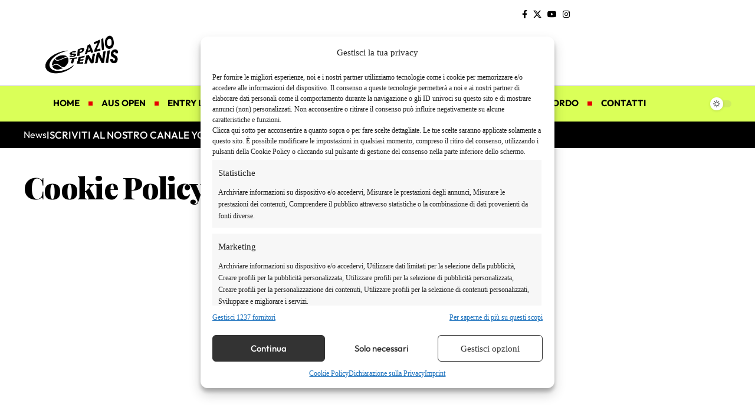

--- FILE ---
content_type: text/css
request_url: https://www.spaziotennis.com/wp-content/uploads/elementor/css/post-2390.css?ver=1768569593
body_size: 1148
content:
.elementor-2390 .elementor-element.elementor-element-21934c7{--display:flex;--flex-direction:row;--container-widget-width:calc( ( 1 - var( --container-widget-flex-grow ) ) * 100% );--container-widget-height:100%;--container-widget-flex-grow:1;--container-widget-align-self:stretch;--flex-wrap-mobile:wrap;--align-items:center;--gap:0px 0px;--row-gap:0px;--column-gap:0px;border-style:solid;--border-style:solid;--padding-top:10px;--padding-bottom:10px;--padding-left:20px;--padding-right:20px;}[data-theme="dark"] .elementor-2390 .elementor-element.elementor-element-21934c7{background-color:#0C0202;}.elementor-2390 .elementor-element.elementor-element-276ea4f{--display:flex;--flex-direction:row;--container-widget-width:calc( ( 1 - var( --container-widget-flex-grow ) ) * 100% );--container-widget-height:100%;--container-widget-flex-grow:1;--container-widget-align-self:stretch;--flex-wrap-mobile:wrap;--align-items:center;--gap:0px 0px;--row-gap:0px;--column-gap:0px;--padding-top:0px;--padding-bottom:0px;--padding-left:0px;--padding-right:0px;}.elementor-2390 .elementor-element.elementor-element-2138979 .current-date{font-family:"Outfit", Sans-serif;font-weight:700;}.elementor-2390 .elementor-element.elementor-element-2138979{--meta-fcolor:#000000;}[data-theme="dark"] .elementor-2390 .elementor-element.elementor-element-2138979{--meta-fcolor:#FFFFFF;}.elementor-2390 .elementor-element.elementor-element-ab3ae86 > .elementor-widget-container{margin:0px 0px 0px 10px;padding:0px 0px 0px 10px;border-style:solid;border-width:0px 0px 0px 1px;border-color:#88888888;}.elementor-2390 .elementor-element.elementor-element-ab3ae86{--sidebar-menu-spacing:12px;--divider-color:#E60000;}.elementor-2390 .elementor-element.elementor-element-ab3ae86 .sidebar-menu a{font-size:14px;font-weight:400;}.elementor-2390 .elementor-element.elementor-element-05906e0{--display:flex;--flex-direction:row;--container-widget-width:calc( ( 1 - var( --container-widget-flex-grow ) ) * 100% );--container-widget-height:100%;--container-widget-flex-grow:1;--container-widget-align-self:stretch;--flex-wrap-mobile:wrap;--justify-content:flex-end;--align-items:center;--padding-top:0px;--padding-bottom:0px;--padding-left:0px;--padding-right:0px;}.elementor-2390 .elementor-element.elementor-element-bdebf81 .header-social-list i{font-size:14px;}.elementor-2390 .elementor-element.elementor-element-bdebf81{--icon-spacing:7px;}.elementor-2390 .elementor-element.elementor-element-daf007e{--display:flex;--flex-direction:row;--container-widget-width:calc( ( 1 - var( --container-widget-flex-grow ) ) * 100% );--container-widget-height:100%;--container-widget-flex-grow:1;--container-widget-align-self:stretch;--flex-wrap-mobile:wrap;--align-items:center;--gap:0px 0px;--row-gap:0px;--column-gap:0px;border-style:solid;--border-style:solid;border-width:0px 0px 1px 0px;--border-top-width:0px;--border-right-width:0px;--border-bottom-width:1px;--border-left-width:0px;border-color:#88888888;--border-color:#88888888;--padding-top:10px;--padding-bottom:20px;--padding-left:20px;--padding-right:20px;}.elementor-2390 .elementor-element.elementor-element-e692a4b{--display:flex;--flex-direction:column;--container-widget-width:100%;--container-widget-height:initial;--container-widget-flex-grow:0;--container-widget-align-self:initial;--flex-wrap-mobile:wrap;--gap:10px 10px;--row-gap:10px;--column-gap:10px;--padding-top:0px;--padding-bottom:0px;--padding-left:0px;--padding-right:0px;}.elementor-2390 .elementor-element.elementor-element-74bbca9 .the-logo img{max-width:212px;width:212px;}.elementor-2390 .elementor-element.elementor-element-a8e21a7{--display:flex;--flex-direction:row;--container-widget-width:calc( ( 1 - var( --container-widget-flex-grow ) ) * 100% );--container-widget-height:100%;--container-widget-flex-grow:1;--container-widget-align-self:stretch;--flex-wrap-mobile:wrap;--justify-content:flex-end;--align-items:center;--gap:10px 10px;--row-gap:10px;--column-gap:10px;--padding-top:0px;--padding-bottom:0px;--padding-left:0px;--padding-right:0px;}[data-theme="dark"] .elementor-2390 .elementor-element.elementor-element-68b5ea0{--sb-menu-color:#FFFFFF;}.elementor-2390 .elementor-element.elementor-element-68b5ea0 .sidebar-menu a:hover > span, .elementor-2390 .elementor-element.elementor-element-68b5ea0 .current-menu-item a > span{color:#EA0000;opacity:1;}[data-theme="dark"] .elementor-2390 .elementor-element.elementor-element-68b5ea0 .sidebar-menu a:hover > span, [data-theme="dark"] .elementor-2390 .elementor-element.elementor-element-68b5ea0 .current-menu-item a > span{color:#EEEEEE;opacity:1;}.elementor-2390 .elementor-element.elementor-element-68b5ea0 .sidebar-menu a{line-height:23px;}.mfp-bg.popup-uid_28d90e7{background-color:#00000000;}.elementor-2390 .elementor-element.elementor-element-28d90e7 .popup-trigger-btn{font-family:"Outfit", Sans-serif;font-size:14px;font-weight:400;border-style:solid;border-width:1px 1px 1px 3px;padding:0px 10px 0px 10px;border-radius:3px 3px 3px 3px;flex-direction:row;}.elementor-2390 .elementor-element.elementor-element-28d90e7 .popup-trigger-btn:hover{border-color:#EA0000;}.popup-uid_28d90e7{--popup-bg:#00000000;}[data-theme="dark"] .popup-uid_28d90e7{--popup-bg:#00000000;}.elementor-2390 .elementor-element.elementor-element-72a0699 .entry-title{font-size:13px;}.elementor-2390 .elementor-element.elementor-element-72a0699 .feat-holder{width:80px;max-width:80px;}.elementor-2390 .elementor-element.elementor-element-89686ad{--display:flex;--flex-direction:row;--container-widget-width:calc( ( 1 - var( --container-widget-flex-grow ) ) * 100% );--container-widget-height:100%;--container-widget-flex-grow:1;--container-widget-align-self:stretch;--flex-wrap-mobile:wrap;--justify-content:flex-start;--align-items:center;--gap:0px 0px;--row-gap:0px;--column-gap:0px;--padding-top:0px;--padding-bottom:0px;--padding-left:20px;--padding-right:20px;}.sticky-on .elementor-2390 .elementor-element.elementor-element-89686ad{background-color:#FFFFFF;}.sticky-on[data-theme="dark"] .elementor-2390 .elementor-element.elementor-element-89686ad{background-color:#000000;}.elementor-2390 .elementor-element.elementor-element-89686ad:not(.elementor-motion-effects-element-type-background), .elementor-2390 .elementor-element.elementor-element-89686ad > .elementor-motion-effects-container > .elementor-motion-effects-layer{background-color:#DAFF58;}.elementor-2390 .elementor-element.elementor-element-bfac6e5 .popup-trigger-btn:hover{background-color:#00000000;}.mfp-bg.popup-uid_bfac6e5{background-color:#00000000;}.elementor-2390 .elementor-element.elementor-element-bfac6e5 .popup-trigger-svg{mask-image:url(https://foxiz.themeruby.com/popcult/wp-content/uploads/sites/4/2024/12/menu.svg);-webkit-mask-image:url(https://foxiz.themeruby.com/popcult/wp-content/uploads/sites/4/2024/12/menu.svg);background-image:none;}.elementor-2390 .elementor-element.elementor-element-bfac6e5 .popup-trigger-btn{padding:10px 15px 10px 0px;border-radius:1px 1px 1px 1px;flex-direction:row;}.elementor-2390 .elementor-element.elementor-element-bfac6e5{--popup-trigger-color:#000000;--popup-trigger-hover-color:#EA0000;}[data-theme="dark"] .elementor-2390 .elementor-element.elementor-element-bfac6e5{--popup-trigger-color:#FFFFFF;}.popup-uid_bfac6e5{--popup-bg:#FFFFFF;--popup-close-size:60px;}[data-theme="dark"] .popup-uid_bfac6e5{--popup-bg:#000000;}.elementor-2390 .elementor-element.elementor-element-a4318da.elementor-element{--flex-grow:1;--flex-shrink:0;}.elementor-2390 .elementor-element.elementor-element-a4318da{--menu-item-spacing:15px;}.elementor-2390 .elementor-element.elementor-element-20709e0{width:auto;max-width:auto;--dm-size:calc(24px * 90/100);}.elementor-2390 .elementor-element.elementor-element-2062925{--display:flex;--flex-direction:row;--container-widget-width:initial;--container-widget-height:100%;--container-widget-flex-grow:1;--container-widget-align-self:stretch;--flex-wrap-mobile:wrap;--justify-content:flex-start;--padding-top:10px;--padding-bottom:10px;--padding-left:20px;--padding-right:20px;}.elementor-2390 .elementor-element.elementor-element-2062925:not(.elementor-motion-effects-element-type-background), .elementor-2390 .elementor-element.elementor-element-2062925 > .elementor-motion-effects-container > .elementor-motion-effects-layer{background-color:#000000;}.elementor-2390 .elementor-element.elementor-element-24779be .qlink-label{font-family:"Outfit", Sans-serif;font-size:16px;font-weight:400;}.elementor-2390 .elementor-element.elementor-element-24779be{--label-color:#FFFFFF;}.elementor-2390 .elementor-element.elementor-element-24779be .qlink a{font-family:"Outfit", Sans-serif;font-size:17px;font-weight:500;}@media(min-width:768px){.elementor-2390 .elementor-element.elementor-element-21934c7{--content-width:1200px;}.elementor-2390 .elementor-element.elementor-element-276ea4f{--width:70%;}.elementor-2390 .elementor-element.elementor-element-05906e0{--width:30%;}.elementor-2390 .elementor-element.elementor-element-daf007e{--content-width:1200px;}.elementor-2390 .elementor-element.elementor-element-e692a4b{--width:30%;}.elementor-2390 .elementor-element.elementor-element-a8e21a7{--width:70%;}.elementor-2390 .elementor-element.elementor-element-89686ad{--content-width:1200px;}.elementor-2390 .elementor-element.elementor-element-2062925{--content-width:1200px;}}

--- FILE ---
content_type: text/css
request_url: https://www.spaziotennis.com/wp-content/uploads/elementor/css/post-111785.css?ver=1768569593
body_size: 401
content:
.elementor-111785 .elementor-element.elementor-element-2fbbd05{--display:flex;--flex-direction:row;--container-widget-width:initial;--container-widget-height:100%;--container-widget-flex-grow:1;--container-widget-align-self:stretch;--flex-wrap-mobile:wrap;--gap:0px 0px;--row-gap:0px;--column-gap:0px;--margin-top:40px;--margin-bottom:0px;--margin-left:0px;--margin-right:0px;--padding-top:40px;--padding-bottom:40px;--padding-left:20px;--padding-right:20px;}.elementor-111785 .elementor-element.elementor-element-2fbbd05:not(.elementor-motion-effects-element-type-background), .elementor-111785 .elementor-element.elementor-element-2fbbd05 > .elementor-motion-effects-container > .elementor-motion-effects-layer{background-color:#000000;}[data-theme="dark"] .elementor-111785 .elementor-element.elementor-element-2fbbd05{background-color:#300505;}.elementor-111785 .elementor-element.elementor-element-90ed13e{--display:flex;--flex-direction:column;--container-widget-width:100%;--container-widget-height:initial;--container-widget-flex-grow:0;--container-widget-align-self:initial;--flex-wrap-mobile:wrap;--padding-top:0px;--padding-bottom:0px;--padding-left:0px;--padding-right:0px;}.elementor-111785 .elementor-element.elementor-element-7696a22 .the-logo img{max-width:200px;width:200px;}.elementor-111785 .elementor-element.elementor-element-8b0755e .header-social-list i{font-size:20px;}.elementor-111785 .elementor-element.elementor-element-8b0755e .header-social-list{color:#FFFFFF;}.elementor-111785 .elementor-element.elementor-element-fc11a51{color:#FFFFFF;}[data-theme="dark"] .elementor-111785 .elementor-element.elementor-element-fc11a51{color:#ffffff;}.elementor-111785 .elementor-element.elementor-element-1369175{--display:flex;--flex-direction:column;--container-widget-width:100%;--container-widget-height:initial;--container-widget-flex-grow:0;--container-widget-align-self:initial;--flex-wrap-mobile:wrap;--padding-top:0px;--padding-bottom:0px;--padding-left:0px;--padding-right:0px;}.elementor-111785 .elementor-element.elementor-element-28e410b{--sidebar-menu-spacing:3px;--sb-menu-color:#FFFFFF;}.elementor-111785 .elementor-element.elementor-element-ff95ccf{--display:flex;--flex-direction:column;--container-widget-width:100%;--container-widget-height:initial;--container-widget-flex-grow:0;--container-widget-align-self:initial;--flex-wrap-mobile:wrap;--padding-top:0px;--padding-bottom:0px;--padding-left:0px;--padding-right:0px;}.elementor-111785 .elementor-element.elementor-element-80e580a{--sidebar-menu-spacing:3px;--sb-menu-color:#FFFFFF;}@media(max-width:1024px){.elementor-111785 .elementor-element.elementor-element-2fbbd05{--gap:20px 0px;--row-gap:20px;--column-gap:0px;--flex-wrap:wrap;}}@media(max-width:767px){.elementor-111785 .elementor-element.elementor-element-90ed13e{--gap:10px 10px;--row-gap:10px;--column-gap:10px;}.elementor-111785 .elementor-element.elementor-element-1369175{--width:50%;}.elementor-111785 .elementor-element.elementor-element-ff95ccf{--width:50%;}}@media(min-width:768px){.elementor-111785 .elementor-element.elementor-element-2fbbd05{--content-width:1200px;}.elementor-111785 .elementor-element.elementor-element-90ed13e{--width:60%;}.elementor-111785 .elementor-element.elementor-element-1369175{--width:20%;}.elementor-111785 .elementor-element.elementor-element-ff95ccf{--width:20%;}}@media(max-width:1024px) and (min-width:768px){.elementor-111785 .elementor-element.elementor-element-90ed13e{--width:100%;}.elementor-111785 .elementor-element.elementor-element-1369175{--width:50%;}.elementor-111785 .elementor-element.elementor-element-ff95ccf{--width:50%;}}

--- FILE ---
content_type: text/css
request_url: https://www.spaziotennis.com/wp-content/uploads/elementor/css/post-2705.css?ver=1768569593
body_size: 288
content:
.elementor-2705 .elementor-element.elementor-element-545284c{--display:flex;--min-height:100vh;--flex-direction:column;--container-widget-width:100%;--container-widget-height:initial;--container-widget-flex-grow:0;--container-widget-align-self:initial;--flex-wrap-mobile:wrap;border-style:solid;--border-style:solid;border-width:0px 1px 0px 0px;--border-top-width:0px;--border-right-width:1px;--border-bottom-width:0px;--border-left-width:0px;border-color:#88888888;--border-color:#88888888;--padding-top:20px;--padding-bottom:20px;--padding-left:20px;--padding-right:20px;}.elementor-2705 .elementor-element.elementor-element-545284c:not(.elementor-motion-effects-element-type-background), .elementor-2705 .elementor-element.elementor-element-545284c > .elementor-motion-effects-container > .elementor-motion-effects-layer{background-color:#FFFFFF;}[data-theme="dark"] .elementor-2705 .elementor-element.elementor-element-545284c{background-color:#111111;}.elementor-2705 .elementor-element.elementor-element-ca916da > .elementor-widget-container{margin:0px 0px 20px 0px;}.elementor-2705 .elementor-element.elementor-element-ca916da .sidebar-menu a{font-size:20px;font-weight:700;}.elementor-2705 .elementor-element.elementor-element-67c6d08 > .elementor-widget-container{margin:0px 0px 20px 0px;}.elementor-2705 .elementor-element.elementor-element-67c6d08 .p-list-small-3 .feat-holder{width:60px;}.elementor-2705 .elementor-element.elementor-element-67c6d08{--counter-zero:decimal-leading-zero;}.elementor-2705 .elementor-element.elementor-element-22850f2 .header-social-list i{font-size:20px;}@media(min-width:768px){.elementor-2705 .elementor-element.elementor-element-545284c{--width:400px;}}